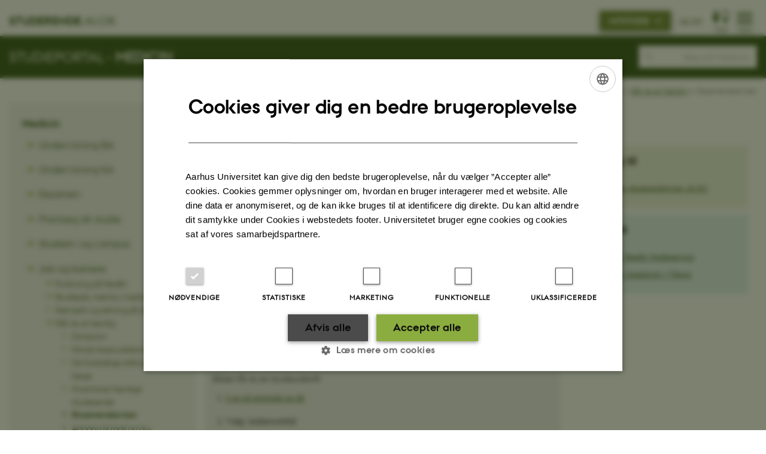

--- FILE ---
content_type: text/html; charset=utf-8
request_url: https://studerende.au.dk/studier/fagportaler/health/medicin/job-og-karriere/naar-du-er-faerdig/eksamensbeviser
body_size: 11613
content:
<!DOCTYPE html>
<html lang="da" class="no-js">
<head>

<meta charset="utf-8">
<!-- 
	This website is powered by TYPO3 - inspiring people to share!
	TYPO3 is a free open source Content Management Framework initially created by Kasper Skaarhoj and licensed under GNU/GPL.
	TYPO3 is copyright 1998-2026 of Kasper Skaarhoj. Extensions are copyright of their respective owners.
	Information and contribution at https://typo3.org/
-->



<title>Eksamensbeviser</title>
<script>
  var cookieScriptVersion = "202304171250";
  var cookieScriptId = "a8ca7e688df75cd8a6a03fcab6d18143";
</script>
<meta name="DC.Language" scheme="NISOZ39.50" content="da" />
<meta name="DC.Title" content="Eksamensbeviser" />
<meta http-equiv="Last-Modified" content="2026-01-19T13:26:21+01:00" />
<meta name="DC.Date" scheme="ISO8601" content="2026-01-19T13:26:21+01:00" />
<meta name="DC.Contributor" content="" />
<meta name="DC.Creator" content="655786@au.dk" />
<meta name="DC.Publisher" content="Aarhus Universitet" />
<meta name="DC.Type" content="text/html" />
<meta name="generator" content="TYPO3 CMS" />
<meta http-equiv="content-language" content="da" />
<meta name="author" content="655786@au.dk" />
<meta name="twitter:card" content="summary" />
<meta name="rating" content="GENERAL" />


<link rel="stylesheet" type="text/css" href="/typo3temp/assets/css/4adea90c81.css?1616081011" media="all">
<link rel="stylesheet" type="text/css" href="https://cdn.au.dk/2016/assets/css/app.css" media="all">
<link rel="stylesheet" type="text/css" href="https://cdn.au.dk/components/umd/all.css" media="all">
<link rel="stylesheet" type="text/css" href="/typo3conf/ext/aufluidpages/Resources/Public/Css/fluid_styled_content.css?1769002550" media="all">
<link rel="stylesheet" type="text/css" href="/typo3conf/ext/au_config/Resources/Public/Css/Powermail/CssDemo.css?1769002548" media="all">
<link rel="stylesheet" type="text/css" href="/typo3conf/ext/au_config/Resources/Public/Css/powermail-overrides.css?1769002548" media="all">
<link rel="stylesheet" type="text/css" href="/typo3conf/ext/au_news/Resources/Public/Css/news-basic.css?1769002550" media="all">
<link rel="stylesheet" type="text/css" href="https://customer.cludo.com/css/511/2151/cludo-search.min.css" media="all">
<link rel="stylesheet" type="text/css" href="https://cdn.au.dk/2016/assets/css/themes/universe.css" media="all">


<script src="https://cdn.jsdelivr.net/npm/react@16.13.1/umd/react.production.min.js"></script>
<script src="https://cdn.jsdelivr.net/npm/react-dom@16.13.1/umd/react-dom.production.min.js"></script>
<script src="https://cdn.jsdelivr.net/npm/axios@0.19.2/dist/axios.min.js"></script>
<script src="https://cdn.jsdelivr.net/npm/dom4@2.1.5/build/dom4.js"></script>
<script src="https://cdn.jsdelivr.net/npm/es6-shim@0.35.5/es6-shim.min.js"></script>
<script src="https://cdn.au.dk/2016/assets/js/vendor.js"></script>
<script src="https://cdn.au.dk/2016/assets/js/app.js"></script>
<script src="https://cdn.jsdelivr.net/npm/@aarhus-university/au-designsystem-delphinus@latest/public/projects/typo3/js/app.js"></script>
<script src="/typo3conf/ext/au_news/Resources/Public/JavaScript/Infobox.js?1769002550"></script>


<base href="//studerende.au.dk/">  <style type="text/css">
	body.general.universe.student {
    	    background-color: #8bad3f;
	}
	
	/* ATTRIBUTES */

p {
  font-family: auPassataRegular;
}

blockquote,
blockquote p {
  font-size: 1.9rem !important;
  font-family: AUPassataRegular;
  color: #002546;
  margin-bottom: 30px;
}

/* ATTRIBUTES */


/* BODY */

body.general.universe.student {
  background-color: #ffffff !important;
}

body.general.universe .universeheader .columns > div .au a,
body.general.universe .universeheader .columns > div .avatar > a,
body.general.universe .universeheader .columns > div > a,
body.general.universe
  .universeheader
  .columns
  > div
  button:not(.copy-to-clipboard) {
  color: #2a4a0f !important;
}

body.general.universe .universeheader .universe-home > a {
  color: #2a4a0f !important;
}

/* BODY END */


.news-item__events-info .news-item__weekday .au_news_events_weekday {
  background-color: #2a4a0f;
}

.au_table_style2-green td,
table.au_table-style2.au_green-bg td,
table[class^="au_table_style2-"].au_green-bg td {
  font-family: "AUPassataRegular";
}

.news-item__events-info {
  margin-top: 5px;
}

#au_content .column .au_collapsible .csc-header h1,
.au_collapsible .csc-header h1 {
  color: #294a0f;
}

tbody td,
tbody th,
tfoot td,
tfoot th,
thead td,
thead th {
  font-family: "AUPassataRegular";
}

.sectiontitle {
    display: flex;
    align-items: center;
}

.au_collapsed.csc-frame > .csc-header h1,
.au_collapsed.csc-frame > .csc-header h2 {
  color: #294a0f !important;
}

.bg-dark-student.aubanner-2:hover:after,
.bg-student {
  background-color: #8bad3f !important;
  font-family: "AUPassataRegular";
}

.student table .au_bg_medium {
  background: rgba(42, 74, 15, 0.25);
  font-family: "AUPassataRegular";
}
.student table .au_bg_dark {
  background: #2a4a0f;
  color: #fff !important;
  font-family: "AUPassataRegular";
}

.neutral-container
  div[class*="bg-light"]
  .au_collapsible_new
  .au_collapsible.au_collapsed {
  background-color: #f4f3f4 !important;
}

.neutral-container
  .bg-light-phd
  .au_collapsible_new
  .au_collapsible
  .au_collapsible {
  background-color: rgb(244 243 244) !important;
}

#au_content .column .au_collapsible .csc-header h3,
.au_collapsible .csc-header h3 {
  color: #2a4a0f !important;
}

.au_collapsible_new
  .au_collapsible
  .csc-frame.au_collapsed
  > .csc-header:after {
  color: #8cae3f !important;
}

/* NEUTRAL CONTAINER  */

.aubanner-content {
  padding: 30px;
}

.aubanner.aubanner-2.white {
  border: 1px solid #ededed;
}

.full-width {
  margin-top: -39px;
  margin-left: -21px;
  max-width: 115% !important;
}

.bg-light-phd {
  background-color: rgb(101 90 159 / 0%);
}

.aubanner.aubanner-2 p,
.aubanner.aubanner-2 ul {
  font-family: auPassataRegular;
}

.footer .au_padding {
  flex-flow: row wrap;
}

  </style><meta content="AU normal contrast" http-equiv="Default-Style" /><meta http-equiv="X-UA-Compatible" content="IE=Edge,chrome=1" /><meta name="viewport" content="width=device-width, initial-scale=1.0"><meta name="si_pid" content="1521193" />
<script>
  var universeGlobalContentPath = 'https://auinstallation28.cs.au.dk/global-content/universe-menu/raw-student-burger-2016/';
  AU.alphabox.boxes.push(DEFAULT_util_student_da);
</script>

<script>
    var topWarning = false;
    var topWarningTextDa = '<style type="text/css">@media (max-width: 640px) {.ie-warning a {font-size:0.8em;} .ie-warning h3 {line-height: 1;} } .ie-warning h3 {text-align:center;} .ie-warning a {padding: 0;} .ie-warning a:hover {text-decoration:underline;}</style><h3><a href="https://studerende.au.dk/it-support/mitstudieaudk/">Mit Studie oplever generelle problemer lige nu. Vi arbejder på højtryk for at løse problemerne. Vi undskylder ulejligheden og beder om tålmodighed. </a></h3>';
    var topWarningTextEn = '<style type="text/css">@media (max-width: 640px) {.ie-warning a {font-size:0.8em;} .ie-warning h3 {line-height: 1;} } .ie-warning h3 {text-align:center;} .ie-warning a:hover {text-decoration:underline;}</style><h3><a href="https://studerende.au.dk/en/it-support/mitstudieaudk">My Studies is experiencing general problems right now. We are working hard to solve the problems. We apologize for the inconvenience and ask for your patience.</a></h3>';
    var primaryDanish = true;
</script>
<script>
    var cludoDanishPath = '/studier/fagportaler/health/medicin/soegning';
    var cludoEnglishPath = '/en/site-search';
    var cludoEngineId = 9348;
</script>
<script>(function(w,d,s,l,i){w[l]=w[l]||[];w[l].push({'gtm.start': new Date().getTime(),event:'gtm.js'});var f=d.getElementsByTagName(s)[0],j=d.createElement(s),dl=l!='dataLayer'?'&l='+l:'';j.async=true;j.src='//www.googletagmanager.com/gtm.js?id='+i+dl;f.parentNode.insertBefore(j,f);})(window,document,'script','dataLayer','GTM-MGCSQQ5');</script><!-- Google Tag Manager -->
<script type="text/plain" data-cookiescript="accepted">(function(w,d,s,l,i){w[l]=w[l]||[];w[l].push({'gtm.start':new Date().getTime(),event:'gtm.js'});var f=d.getElementsByTagName(s)[0],j=d.createElement(s),dl=l!='dataLayer'?'&l='+l:'';j.async=true;j.src='https://www.googletagmanager.com/gtm.js?id='+i+dl;f.parentNode.insertBefore(j,f);})(window,document,'script','dataLayer','GTM-MM46B2C');</script>
<!-- End Google Tag Manager --><link rel="image_src" href="//www.au.dk/fileadmin/res/facebookapps/au_standard_logo.jpg" />
<!-- Pingdom hash not set -->
<style type="text/css">
:-moz-placeholder {
  color: #aaa !important;
}
::-moz-placeholder{
  color: #aaa !important;
}
:-ms-input-placeholder {
  color: #aaa !important;
}
::-webkit-input-placeholder {
  color: #aaa !important;
}
</style>
<script type="text/javascript">
$(document).ready(function() {
	var stringTextToDisplay = "";
	// Hvis det er en underside så sæt = title
	if ($(location).attr('href').indexOf("/studier/fagportaler/") >= 0 && ($(location).attr('href').match(/\//g) || []).length < 7) {
		stringTextToDisplay = "     Søg på " + $('head > title').text();
		if (stringTextToDisplay.length > 30) {
			stringTextToDisplay	= stringTextToDisplay.substring(0,30) + "...";
		}
		$("#cludo-search-form-input").attr("placeholder", stringTextToDisplay );
	}
	else if ($(location).attr('href').indexOf("/studier/fagportaler/") >= 0 && ($(location).attr('href').match(/\//g) || []).length > 6) {
		if ($('.row.sectionheader .sectiontitle h2 a strong').text().trim() === '') {
			stringTextToDisplay = "     Søg på " + $('.row.sectionheader .sectiontitle h2').text().trim();
		} else {
			stringTextToDisplay = "     Søg på " + $('.row.sectionheader .sectiontitle h2 a strong').text().trim();
		}
		if (stringTextToDisplay.length > 30) {
			stringTextToDisplay	= stringTextToDisplay.substring(0,30) + "...";
		}
		$("#cludo-search-form-input").attr("placeholder", stringTextToDisplay );

	// Hvis det er en engelsk underside så sæt = title
	} else if ($(location).attr('href').indexOf("/en/studies/subject-portals/") >= 0 && ($(location).attr('href').match(/\//g) || []).length < 7) {
		stringTextToDisplay = "     Search on " + $('head > title').text();
		if (stringTextToDisplay.length > 30) {
			stringTextToDisplay	= stringTextToDisplay.substring(0,30) + "...";
		}
		$("#cludo-search-form-input").attr("placeholder", stringTextToDisplay );
	} else if ($(location).attr('href').indexOf("/en/studies/subject-portals/") >= 0 && ($(location).attr('href').match(/\//g) || []).length > 6) {
		if ($('.row.sectionheader .sectiontitle h2 a strong').text().trim() === '') {
			stringTextToDisplay = "     Search on " + $('.row.sectionheader .sectiontitle h2').text().trim();
		} else {
			stringTextToDisplay = "     Search on " + $('.row.sectionheader .sectiontitle h2 a strong').text().trim();
		}
		if (stringTextToDisplay.length > 30) {
			stringTextToDisplay	= stringTextToDisplay.substring(0,30) + "...";
		}
		$("#cludo-search-form-input").attr("placeholder", stringTextToDisplay );

	// Hvis engelsk
	} else if ($(location).attr('href').indexOf("/en/") >= 0) {
		stringTextToDisplay = "    Search on studerende.au.dk";
		$("#cludo-search-form-input").attr("placeholder", stringTextToDisplay );

	// Ellers sæt default tekst
	} else {
		stringTextToDisplay = "    Søg på hele studerende.au.dk";
		$("#cludo-search-form-input").attr("placeholder", stringTextToDisplay );
	}
});
</script><style type="text/css">
:-moz-placeholder {
color: #aaa !important;
}
::-moz-placeholder{
color: #aaa !important;
}
:-ms-input-placeholder {
color: #aaa !important;
}
::-webkit-input-placeholder {
color: #aaa !important;
}
</style>
<script type="text/javascript">
$(document).ready(function() {
    var stringTextToDisplay = "";
    if ($(location).attr('href').indexOf("/studier/fagportaler/arts") >= 0) {
        stringTextToDisplay = "     Søg på Arts’ studieportal";
        $("#cludo-search-form-input").attr("placeholder", stringTextToDisplay );

    // Hvis det er en underside så sæt = title
    } else if ($(location).attr('href').indexOf("/studier/fagportaler/") >= 0 && ($(location).attr('href').match(/\//g) || []).length < 7) {
        stringTextToDisplay = "     Søg på " + $('head > title').text();
        if (stringTextToDisplay.length > 30) {
            stringTextToDisplay	= stringTextToDisplay.substring(0,30) + "...";
        }
        $("#cludo-search-form-input").attr("placeholder", stringTextToDisplay );
    } else if ($(location).attr('href').indexOf("/studier/fagportaler/") >= 0 && ($(location).attr('href').match(/\//g) || []).length > 6) {
        if ($('.row.sectionheader .sectiontitle h2 a strong').text().trim() === '') {
            stringTextToDisplay = "     Søg på " + $('.row.sectionheader .sectiontitle h2').text().trim();
            } else {
                stringTextToDisplay = "     Søg på " + $('.row.sectionheader .sectiontitle h2 a strong').text().trim();
            }
        if (stringTextToDisplay.length > 30) {
            stringTextToDisplay	= stringTextToDisplay.substring(0,30) + "...";
        }
        $("#cludo-search-form-input").attr("placeholder", stringTextToDisplay );

        // Hvis det er en engelsk underside så sæt = title
    } else if ($(location).attr('href').indexOf("/en/studies/subject-portals/") >= 0 && ($(location).attr('href').match(/\//g) || []).length < 7) {
        stringTextToDisplay = "     Search on " + $('head > title').text();
        if (stringTextToDisplay.length > 30) {
            stringTextToDisplay	= stringTextToDisplay.substring(0,30) + "...";
        }
        $("#cludo-search-form-input").attr("placeholder", stringTextToDisplay );
    } else if ($(location).attr('href').indexOf("/en/studies/subject-portals/") >= 0 && ($(location).attr('href').match(/\//g) || []).length > 6) {
        if ($('.row.sectionheader .sectiontitle h2 a strong').text().trim() === '') {
            stringTextToDisplay = "     Search on " + $('.row.sectionheader .sectiontitle h2').text().trim();
        } else {
            stringTextToDisplay = "     Search on " + $('.row.sectionheader .sectiontitle h2 a strong').text().trim();
        }
        if (stringTextToDisplay.length > 30) {
            stringTextToDisplay	= stringTextToDisplay.substring(0,30) + "...";
        }
        $("#cludo-search-form-input").attr("placeholder", stringTextToDisplay );

    // Hvis engelsk
    } else if ($(location).attr('href').indexOf("/en/") >= 0) {
        stringTextToDisplay = "    Search on studerende.au.dk";
        $("#cludo-search-form-input").attr("placeholder", stringTextToDisplay );

    // Ellers sæt default tekst
    } else {
        stringTextToDisplay = "    Søg på hele studerende.au.dk";
        $("#cludo-search-form-input").attr("placeholder", stringTextToDisplay );
    }
 });
</script><script type="application/ld+json">
{
  "@context": "http://schema.org/",
  "@type": "School",
  "name": "Studerende Aarhus Universitet",
  "url": "https://studerende.au.dk",
  "sameAs": [
    "https://www.facebook.com/UniAarhus",
    "https://twitter.com/AarhusUni",
    "https://www.linkedin.com/company/aarhus-university-denmark",
    "https://www.youtube.com/user/AarhusUniversity",
    "https://instagram.com/AarhusUni"
  ]
}
</script><meta name="pageID" content="1521193" /><meta name="languageID" content="0" /><link rel="schema.dc" href="http://purl.org/dc/elements/1.1/" />    <link rel="stylesheet" type="text/css" href="https://cdn.jsdelivr.net/npm/@aarhus-university/au-designsystem-delphinus@latest/public/projects/typo3/style.css" media="all">
<link rel="canonical" href="https://studerende.au.dk/studier/fagportaler/health/medicin/job-og-karriere/naar-du-er-faerdig/eksamensbeviser"/>

<!-- This site is optimized with the Yoast SEO for TYPO3 plugin - https://yoast.com/typo3-extensions-seo/ -->
<script type="application/ld+json">[{"@context":"https:\/\/www.schema.org","@type":"BreadcrumbList","itemListElement":[{"@type":"ListItem","position":1,"item":{"@id":"https:\/\/auinstallation40.cs.au.dk\/","name":"TYPO3"}},{"@type":"ListItem","position":2,"item":{"@id":"https:\/\/studerende.au.dk\/","name":"studerende.au.dk"}},{"@type":"ListItem","position":3,"item":{"@id":"https:\/\/studerende.au.dk\/studier","name":"Studieportaler"}},{"@type":"ListItem","position":4,"item":{"@id":"https:\/\/studerende.au.dk\/studier\/fagportaler","name":"Studieportaler"}},{"@type":"ListItem","position":5,"item":{"@id":"https:\/\/studerende.au.dk\/studier\/fagportaler\/health","name":"Health"}},{"@type":"ListItem","position":6,"item":{"@id":"https:\/\/studerende.au.dk\/studier\/fagportaler\/health\/medicin","name":"Medicin"}},{"@type":"ListItem","position":7,"item":{"@id":"https:\/\/studerende.au.dk\/studier\/fagportaler\/health\/medicin\/job-og-karriere","name":"Job og karriere"}},{"@type":"ListItem","position":8,"item":{"@id":"https:\/\/studerende.au.dk\/studier\/fagportaler\/health\/medicin\/job-og-karriere\/naar-du-er-faerdig","name":"N\u00e5r du er f\u00e6rdig"}},{"@type":"ListItem","position":9,"item":{"@id":"https:\/\/studerende.au.dk\/studier\/fagportaler\/health\/medicin\/job-og-karriere\/naar-du-er-faerdig\/eksamensbeviser","name":"Eksamensbeviser"}}]}];</script>
</head>
<body class="general universe student layout15 level7">


    





		<header>
    <div id="universeheader-container">
        <div id="fade"></div>
        <div class="row universeheader"></div>
    </div>
    <div class="row sectionheader">
        <div class="large-8 medium-7 small-10 columns sectiontitle">
            <h2>
                <a href="/studier/fagportaler/health/medicin">Studieportal - <strong>Medicin</strong></a>
            </h2>
        </div>
        <div class="large-2 medium-2 small-2 columns languageselector">
            

    
        
    
        
    
        
    
        
    
        
    
        
    
        
    


        </div>
        <div class="large-2 medium-3 small-10 columns search">
            
<div class="au_searchbox" id="cludo-search-form" role="search">
    <form class="au_searchform">
        <fieldset>
            <input class="au_searchquery" type="search" value="" name="searchrequest" id="cludo-search-form-input" aria-autocomplete="list"
                   aria-haspopup="true" aria-label="Indtast søgekriterium" title="Indtast søgekriterium" />
            <input class="au_searchbox_button" type="submit" title="Søg" value="Søg" />
        </fieldset>
    </form>
</div>

        </div>
        <div class="large-12 medium-12 small-2 columns header-menu">
            <nav class="utility-links"></nav>
            <div data-responsive-toggle="menu" data-hide-for="medium">
                <div class="mobile-nav">
                    <button class="menu-icon" data-toggle></button>
                </div>
            </div>
        </div>
    </div>
</header>

	




    <div class="row breadcrumb align-right hide-for-small-only">
        <div class="columns medium-12">
            <div id="au_breadcrumb"><span class="breadcrumb-prefix">Du er her:</span>&#160;<a href="//international.au.dk">AU</a> <span class="icon-bullet_rounded"></span>&#160;<a href="//studerende.au.dk/en/">Students</a> <span class="icon-bullet_rounded"></span>&#160;<a href="/studier/fagportaler">Studieportaler</a><span class="icon-bullet_rounded">&#160;</span><a href="/studier/fagportaler">Studieportaler</a><span class="icon-bullet_rounded">&#160;</span><a href="/studier/fagportaler/health">Health</a><span class="icon-bullet_rounded">&#160;</span><a href="/studier/fagportaler/health/medicin">Medicin</a><span class="icon-bullet_rounded">&#160;</span><a href="/studier/fagportaler/health/medicin/job-og-karriere">Job og karriere</a><span class="icon-bullet_rounded">&#160;</span><a href="/studier/fagportaler/health/medicin/job-og-karriere/naar-du-er-faerdig">Når du er færdig</a><span class="icon-bullet_rounded">&#160;</span><strong>Eksamensbeviser</strong></div>
        </div>
    </div>
    <div class="row">
        <nav class="small-12 large-3 medium-4 columns medium-only-portrait-4 pagenav left-menu align-top">
            <h3 class="menu-title"><a href="/studier/fagportaler/health/medicin">Medicin</a></h3><ul id="au_section_nav_inner_list"><li class="au_branch"><a href="/studier/fagportaler/health/medicin/undervisning-ba">Undervisning BA</a></li><li class="au_branch"><a href="/studier/fagportaler/health/medicin/undervisning-ka">Undervisning KA</a></li><li class="au_branch"><a href="/studier/fagportaler/health/medicin/eksamen">Eksamen</a></li><li class="au_branch"><a href="/studier/fagportaler/health/medicin/planlaeg-dit-studie">Planlæg dit studie</a></li><li class="au_branch"><a href="/studier/fagportaler/health/medicin/studieliv-og-campus">Studieliv og campus</a></li><li class="au_branch au_selected_branch"><a href="/studier/fagportaler/health/medicin/job-og-karriere">Job og karriere</a><ul><li class="au_branch lvl2"><a href="/studier/fagportaler/health/medicin/job-og-karriere/forskning-paa-health">Forskning på Health</a></li><li class="au_branch lvl2"><a href="/studier/fagportaler/health/medicin/job-og-karriere/studiejob-mentor-ivaerksaetteri">Studiejob, mentor, iværksætteri</a></li><li class="lvl2"><a href="/studier/fagportaler/health/medicin/job-og-karriere/netvaerk-og-retning-paa-dit-studie">Netværk og retning på dit studie</a></li><li class="au_branch au_selected_branch"><a href="/studier/fagportaler/health/medicin/job-og-karriere/naar-du-er-faerdig">Når du er færdig</a><ul><li class="lvl3"><a href="/studier/fagportaler/health/medicin/job-og-karriere/naar-du-er-faerdig/dimission">Dimission</a></li><li class="lvl3"><a href="/studier/fagportaler/health/medicin/job-og-karriere/naar-du-er-faerdig/klinisk-basisuddannelse">Klinisk basisuddannelse</a></li><li class="lvl3"><a href="/studier/fagportaler/health/medicin/job-og-karriere/naar-du-er-faerdig/de-forskellige-stillinger-som-laege">De forskellige stillinger som læge</a></li><li class="lvl3"><a href="/studier/fagportaler/health/medicin/job-og-karriere/naar-du-er-faerdig/hvad-laver-faerdige-studerende">Hvad laver færdige studerende</a></li><li class="au_current lv3"><a href="/studier/fagportaler/health/medicin/job-og-karriere/naar-du-er-faerdig/eksamensbeviser">Eksamensbeviser</a></li><li class="lvl3"><a href="/studier/fagportaler/health/medicin/job-og-karriere/naar-du-er-faerdig/adgang-til-mail-og-au-systemer">Adgang til mail og au-systemer</a></li></ul></li><li class="au_branch lvl2"><a href="/studier/fagportaler/health/medicin/job-og-karriere/jobsoegning">Jobsøgning</a></li></ul></li><li class="au_branch"><a href="/studier/fagportaler/health/medicin/kontakt">Kontakt</a></li></ul>
        </nav>
        <div class="small-12 large-9 medium-8 columns medium-only-portrait-8 content main" id="au_content">
            <div class="row">
                <div class="large-12 medium-12 medium-only-portrait-12 small-12 columns">
                    <h1 class="pagetitle">Eksamensbeviser</h1>
                    
<div id="c3175245" class="csc-default">
    <div class="twoone row row--2-1">
        <div class="large-8 medium-8 small-12 column row__item">
            

        

        <div id="c3175243" class="csc-default csc-frame frame frame-default frame-type-shortcut frame-layout-0 ">
            
            
                



            
            
            

    
<div id="c3173902" class="row neutral-container csc-default  ">
    <div class="large-12 columns">
        <div class="clearfix ">
            

        

        <div id="c3173894" class="csc-default csc-frame frame frame-custom-22 frame-type-text frame-layout-0 au_collapsible">
            
            
                



            
            
                

    
        <div class="csc-header">
            

    
            <h2 class="csc-firstHeader ">
                Praktisk info om dit eksamensbevis
            </h2>
        



            



            



        </div>
    



            
            

    <h3>Dit eksamensbevis kommer i e-boks</h3>
<p>Du får dit eksamensbevis i din e-boks, når du har gennemført din bachelor-, professionsbachelor-, kandidat-, eller masteruddannelse.<br> &nbsp;</p>
<h3>Beviset kommer senest efter to måneder</h3>
<p>Vi sender beviset&nbsp;senest to måneder efter, at du har fået bedømmelsen af din afsluttende eksamen. I beregningen af de to måneder tæller juli måned ikke med.</p>
<p>Kontakt <a href="mailto:health.studieservice@au.dk">Health Studieservice</a>, hvis de to måneder er gået, og du stadig ikke har fået dit eksamensbevis.&nbsp;&nbsp;<br> &nbsp;</p>
<h3>Hvis du har brug for en studieudskrift, inden dit bevis kommer</h3>
<p>Fx i forbindelse med jobsøgning kan du få brug for en studieudskrift, inden dit bevis kommer.</p>
<p>Sådan får du en studieudskrift:&nbsp;&nbsp;</p><ol> 	<li><span><span><a href="https://sbstads.au.dk/sb_STAP/sb/common/velkommen.jsp" target="_blank" rel="noreferrer">Log på mitstudie.au.dk</a></span></span></li> 	<li>Vælg 'studieoverblik'&nbsp;</li> 	<li>Vælg 'Udskriv karakteroversigt' (i højre side på pc/mac)</li> </ol><p>Udskriften er stemplet og underskrevet og klar til brug 👏👏</p>


            
                



            
            
                



            
        </div>

    



        

        <div id="c3173898" class="csc-default csc-frame frame frame-custom-23 frame-type-text frame-layout-0 au_collapsible au_collapsed">
            
            
                



            
            
                

    
        <div class="csc-header">
            

    
            <h2 class="csc-firstHeader ">
                Har du mistet dit eksamensbevis? 
            </h2>
        



            



            



        </div>
    



            
            

    <h3>Jeg har mistet mit digitale eksamensbevis</h3><ul> 	<li>Kontakt <a href="mailto:health.studieservice@au.dk">Health Studieservice</a>, så sender vi dit digitale eksamensbevis igen til din e-boks.&nbsp;</li> </ul><h3><br> Jeg har mistet mit fysiske eksamensbevis</h3>
<h4>Hvis dit eksamensbevis er fra sommeren 2012 eller senere</h4><ul> 	<li>Kontakt <a href="mailto:health.studieservice@au.dk">Health Studieservice</a>, så laver vi en attesteret kopi af dit originale fysiske eksamensbevis.<br> 	&nbsp;</li> </ul><h4>Hvis dit eksamensbevis er fra sommeren 2012 eller tidligere</h4><ul> 	<li><a href="https://www.rigsarkivet.dk/bestil-oplysninger/" target="_self">Kontakt rigsarkivet i Viborg</a>.&nbsp;<br> 	&nbsp;</li> </ul>


            
                



            
            
                



            
        </div>

    



        

        <div id="c3173900" class="csc-default csc-frame frame frame-custom-23 frame-type-text frame-layout-0 au_collapsible au_collapsed">
            
            
                



            
            
                

    
        <div class="csc-header">
            

    
            <h2 class="csc-firstHeader ">
                Diploma Supplement - tillæg til dit eksamensbevis
            </h2>
        



            



            



        </div>
    



            
            

    <p>Med dit eksamensbevis kommer også et Diploma Supplement, som er et tillæg til dit eksamensbevis.&nbsp;<br> &nbsp;</p>
<h3>Hvad kan du bruge et Diploma Supplement til?</h3>
<p>Du kan f.eks. bruge dit Diploma Supplement, hvis du gerne vil søge arbejde i udlandet. Dit Diploma Supplement gør det nemlig nemmere for en udenlandsk arbejdsgiver at forstå din faglige baggrund, og hvilke kompetencer du har fået gennem din uddannelse.</p>
<p>Diploma Supplement kan også bruges, hvis du skal&nbsp;videreuddanne dig i udlandet, f.eks. hvis du ønsker at søge optagelse&nbsp;på en&nbsp;udenlandsk master- eller ph.d.-uddannelse.<br> &nbsp;</p>
<h3>Hvad indeholder dit Diploma Supplement?&nbsp;</h3>
<p>Dit Diploma Supplement indeholder:&nbsp;&nbsp;</p><ul> 	<li>En beskrivelse af den uddannelse, du har taget</li> 	<li>Hvilket niveauet, der er på din uddannelse</li> 	<li>Hvilket indhold, der er på din uddannelse</li> 	<li>Hvilke erhvervskompetencer, din uddannelse giver&nbsp;</li> 	<li>En beskrivelse af Aarhus Universitet og det danske uddannelsessystem.&nbsp;</li> </ul>


            
                



            
            
                



            
        </div>

    


        </div>
    </div>
</div>




            
                



            
            
                



            
        </div>

    


        </div>
        <div class="large-4 medium-4 small-12 column last row__item">
            
<div id="c3176014" class="row neutral-container csc-default  ">
    <div class="large-12 columns">
        <div class="clearfix ">
            
<div id="c3176004" class="row neutral-container csc-default  ">
    <div class="large-12 columns">
        <div class="clearfix ">
            

        

        <div id="c3175994" class="csc-default csc-frame frame frame-default frame-type-html frame-layout-0 ">
            
            
                



            
            
            

    


            
                



            
            
                



            
        </div>

    


<div id="c3176002" class="row neutral-container csc-default  ">
    <div class="large-12 columns">
        <div class="clearfix bg-light-student">
            

        

        <div id="c3175996" class="csc-default csc-frame frame frame-default frame-type-header frame-layout-0 ">
            
            
                



            
            
                

    
        <div class="csc-header">
            

    
            <h2 class="csc-firstHeader ">
                Genvej til
            </h2>
        



            



            



        </div>
    



            
            
            
                



            
            
                



            
        </div>

    



        

        <div id="c3175998" class="csc-default csc-frame frame frame-default frame-type-html frame-layout-0 ">
            
            
                



            
            
            

    <br /> 


            
                



            
            
                



            
        </div>

    



        

        <div id="c3176000" class="csc-default csc-frame frame frame-default frame-type-text frame-layout-0 ">
            
            
                



            
            
                

    



            
            

    <ul> 	<li><a href="https://www.au.dk/bevis/dimittend-fra-aarhus-universitet/" target="_blank">Mere om eksamensbeviser på AU</a></li> </ul>


            
                



            
            
                



            
        </div>

    


        </div>
    </div>
</div>


        </div>
    </div>
</div>


<div id="c3176012" class="row neutral-container csc-default  ">
    <div class="large-12 columns">
        <div class="clearfix bg-light-shared">
            

        

        <div id="c3176006" class="csc-default csc-frame frame frame-default frame-type-header frame-layout-0 ">
            
            
                



            
            
                

    
        <div class="csc-header">
            

    
            <h2 class="csc-firstHeader ">
                Kontakt
            </h2>
        



            



            



        </div>
    



            
            
            
                



            
            
                



            
        </div>

    



        

        <div id="c3176008" class="csc-default csc-frame frame frame-default frame-type-html frame-layout-0 ">
            
            
                



            
            
            

    <br /> 


            
                



            
            
                



            
        </div>

    



        

        <div id="c3176010" class="csc-default csc-frame frame frame-default frame-type-text frame-layout-0 ">
            
            
                



            
            
                

    



            
            

    <ul> 	<li><a href="https://studerende.au.dk/studier/fagportaler/health/medicin/kontakt/health-studieservice">Kontakt Health Studieservice</a></li> 	<li><a href="https://www.rigsarkivet.dk/bestil-oplysninger/" target="_self">Kontakt rigsarkivet i Viborg</a>&nbsp;</li> </ul><div><div></div></div>


            
                



            
            
                



            
        </div>

    


        </div>
    </div>
</div>


        </div>
    </div>
</div>


        </div>
    </div>
</div>



        

        <div id="c3175246" class="csc-default csc-frame frame frame-default frame-type-shortcut frame-layout-0 ">
            
            
                



            
            
            

    
<div id="c2743010" class="row neutral-container csc-default  ">
    <div class="large-12 columns">
        <div class="clearfix ">
            
<div id="c2743136" class="row neutral-container csc-default  ">
    <div class="large-12 columns">
        <div class="clearfix ">
            

        

        <div id="c2745818" class="csc-default csc-frame frame frame-default frame-type-html frame-layout-0 ">
            
            
                



            
            
            

    </br />


            
                



            
            
                



            
        </div>

    



        

        <div id="c2745762" class="csc-default csc-frame frame frame-default frame-type-html frame-layout-0 ">
            
            
                



            
            
            

    </br />


            
                



            
            
                



            
        </div>

    



        

        <div id="c2743028" class="csc-default csc-frame frame frame-default frame-type-div frame-layout-0 ">
            
            
                



            
            
            

    <hr class="ce-div" />


            
                



            
            
                



            
        </div>

    



        

        <div id="c2743030" class="csc-default csc-frame frame frame-default frame-type-header frame-layout-0 ">
            
            
                



            
            
                

    
        <div class="csc-header">
            

    
            <h2 class="csc-firstHeader ">
                Alle emner
            </h2>
        



            



            



        </div>
    



            
            
            
                



            
            
                



            
        </div>

    



        

        <div id="c2743032" class="csc-default csc-frame frame frame-default frame-type-html frame-layout-0 ">
            
            
                



            
            
            

    </br />


            
                



            
            
                



            
        </div>

    


<div id="c2743012" class="csc-default">
    <div class="three row row--3">
        <div class="large-4 medium-6 small-12 column row__item">
            

        

        <div id="c2859954" class="csc-default csc-frame frame frame-default frame-type-shortcut frame-layout-0 ">
            
            
                



            
            
            

    
<div id="c2742844" class="row neutral-container csc-default  ">
    <div class="large-12 columns">
        <div class="clearfix ">
            
<div id="c3028739" class="csc-default">
    <a href="https://studerende.au.dk/studier/fagportaler/health/medicin/undervisning-ba" class="button bg-student left" style="width:100%;text-align:center">
        UNDERVISNING BACHELOR
    </a>
</div>


        </div>
    </div>
</div>




            
                



            
            
                



            
        </div>

    



        

        <div id="c2859958" class="csc-default csc-frame frame frame-default frame-type-shortcut frame-layout-0 ">
            
            
                



            
            
            

    
<div id="c2742928" class="row neutral-container csc-default  ">
    <div class="large-12 columns">
        <div class="clearfix ">
            
<div id="c2742922" class="csc-default">
    <a href="https://studerende.au.dk/studier/fagportaler/health/medicin/undervisning-ba/tilmelding-til-undervisning" class="button icon-bullet bg-lightgray small-margin left" style="width:100%;text-align:left">
        Tilmelding til undervisning
    </a>
</div>


<div id="c2742924" class="csc-default">
    <a href="https://studerende.au.dk/studier/fagportaler/health/medicin/undervisning-ba/holdfordeling-og-holdbytte" class="button icon-bullet bg-lightgray small-margin" style="width:100%;text-align:left">
        Holdfordeling og holdbytte
    </a>
</div>


<div id="c2742926" class="csc-default">
    <a href="https://studerende.au.dk/studier/fagportaler/health/medicin/undervisning-ba/det-individuelle-forloeb-bachelor" class="button icon-bullet bg-lightgray small-margin" style="width:100%;text-align:left">
        Det individuelle forløb BA
    </a>
</div>


        </div>
    </div>
</div>




            
                



            
            
                



            
        </div>

    



        

        <div id="c2859962" class="csc-default csc-frame frame frame-default frame-type-shortcut frame-layout-0 ">
            
            
                



            
            
            

    

        

        <div id="c2742930" class="csc-default csc-frame frame frame-default frame-type-div frame-layout-0 ">
            
            
                



            
            
            

    <hr class="ce-div" />


            
                



            
            
                



            
        </div>

    




            
                



            
            
                



            
        </div>

    



        

        <div id="c2859966" class="csc-default csc-frame frame frame-default frame-type-shortcut frame-layout-0 ">
            
            
                



            
            
            

    
<div id="c2742934" class="row neutral-container csc-default  ">
    <div class="large-12 columns">
        <div class="clearfix ">
            
<div id="c3028751" class="csc-default">
    <a href="https://studerende.au.dk/studier/fagportaler/health/medicin/planlaeg-dit-studie" class="button bg-student left" style="width:100%;text-align:center">
        PLANLÆG DIT STUDIE
    </a>
</div>


        </div>
    </div>
</div>




            
                



            
            
                



            
        </div>

    



        

        <div id="c2859970" class="csc-default csc-frame frame frame-default frame-type-shortcut frame-layout-0 ">
            
            
                



            
            
            

    
<div id="c2742944" class="row neutral-container csc-default  ">
    <div class="large-12 columns">
        <div class="clearfix ">
            
<div id="c2742938" class="csc-default">
    <a href="https://studerende.au.dk/studier/fagportaler/health/medicin/planlaeg-dit-studie/barsel-under-studiet" class="button icon-bullet bg-lightgray small-margin left" style="width:100%;text-align:left">
        Barsel under studiet
    </a>
</div>


<div id="c2742940" class="csc-default">
    <a href="https://studerende.au.dk/studier/fagportaler/health/medicin/planlaeg-dit-studie/udveksling-og-studieophold-i-udlandet" class="button icon-bullet bg-lightgray small-margin" style="width:100%;text-align:left">
        Udveksling og praktik i udlandet
    </a>
</div>


<div id="c2742942" class="csc-default">
    <a href="https://studerende.au.dk/studier/fagportaler/health/medicin/planlaeg-dit-studie/forsinket-pga-sygdom" class="button icon-bullet bg-lightgray small-margin" style="width:100%;text-align:left">
        Forsinket på grund af sygdom
    </a>
</div>


        </div>
    </div>
</div>




            
                



            
            
                



            
        </div>

    


        </div>
        <div class="large-4 medium-6 small-12 column row__item">
            

        

        <div id="c2859956" class="csc-default csc-frame frame frame-default frame-type-shortcut frame-layout-0 ">
            
            
                



            
            
            

    
<div id="c2742872" class="row neutral-container csc-default  ">
    <div class="large-12 columns">
        <div class="clearfix ">
            
<div id="c3028747" class="csc-default">
    <a href="https://studerende.au.dk/studier/fagportaler/health/medicin/undervisning-ka" class="button bg-student left" style="width:100%;text-align:center">
        UNDERVISNING KANDIDAT
    </a>
</div>


        </div>
    </div>
</div>




            
                



            
            
                



            
        </div>

    



        

        <div id="c2859960" class="csc-default csc-frame frame frame-default frame-type-shortcut frame-layout-0 ">
            
            
                



            
            
            

    
<div id="c2742880" class="row neutral-container csc-default  ">
    <div class="large-12 columns">
        <div class="clearfix ">
            
<div id="c2742874" class="csc-default">
    <a href="https://studerende.au.dk/studier/fagportaler/health/medicin/undervisning-ka/klinik-paa-kandidat" class="button icon-bullet bg-lightgray small-margin left" style="width:100%;text-align:left">
        Klinik
    </a>
</div>


<div id="c2742876" class="csc-default">
    <a href="https://studerende.au.dk/studier/fagportaler/health/medicin/undervisning-ka/tilmelding-til-undervisning" class="button icon-bullet bg-lightgray small-margin" style="width:100%;text-align:left">
        Tilmelding til undervisning
    </a>
</div>


<div id="c2742878" class="csc-default">
    <a href="https://studerende.au.dk/studier/fagportaler/health/medicin/undervisning-ka/det-individuelle-forloeb-kandidat" class="button icon-bullet bg-lightgray small-margin" style="width:100%;text-align:left">
        Det individuelle forløb KA
    </a>
</div>


        </div>
    </div>
</div>




            
                



            
            
                



            
        </div>

    



        

        <div id="c2859964" class="csc-default csc-frame frame frame-default frame-type-shortcut frame-layout-0 ">
            
            
                



            
            
            

    

        

        <div id="c2742904" class="csc-default csc-frame frame frame-default frame-type-div frame-layout-0 ">
            
            
                



            
            
            

    <hr class="ce-div" />


            
                



            
            
                



            
        </div>

    




            
                



            
            
                



            
        </div>

    



        

        <div id="c2859968" class="csc-default csc-frame frame frame-default frame-type-shortcut frame-layout-0 ">
            
            
                



            
            
            

    
<div id="c2742908" class="row neutral-container csc-default  ">
    <div class="large-12 columns">
        <div class="clearfix ">
            
<div id="c3028753" class="csc-default">
    <a href="https://studerende.au.dk/studier/fagportaler/health/medicin/studieliv-og-campus" class="button bg-student left" style="width:100%;text-align:center">
        STUDIELIV OG CAMPUS
    </a>
</div>


        </div>
    </div>
</div>




            
                



            
            
                



            
        </div>

    



        

        <div id="c2859972" class="csc-default csc-frame frame frame-default frame-type-shortcut frame-layout-0 ">
            
            
                



            
            
            

    
<div id="c2742918" class="row neutral-container csc-default  ">
    <div class="large-12 columns">
        <div class="clearfix ">
            
<div id="c2742912" class="csc-default">
    <a href="https://studerende.au.dk/studier/fagportaler/health/medicin/studieliv-og-campus/studietrivsel" class="button icon-bullet bg-lightgray small-margin left" style="width:100%;text-align:left">
        Studietrivsel
    </a>
</div>


<div id="c2742914" class="csc-default">
    <a href="https://studerende.au.dk/studier/fagportaler/health/medicin/studieliv-og-campus/studenterforeninger" class="button icon-bullet bg-lightgray small-margin" style="width:100%;text-align:left">
        Studenterforeninger
    </a>
</div>


<div id="c2742916" class="csc-default">
    <a href="https://studerende.au.dk/studier/fagportaler/health/medicin/studieliv-og-campus/studiekort-og-adgang-til-bygninger" class="button icon-bullet bg-lightgray small-margin" style="width:100%;text-align:left">
        Adgang til lokaler og bygninger
    </a>
</div>


        </div>
    </div>
</div>




            
                



            
            
                



            
        </div>

    


        </div>
        <div class="large-4 medium-6 small-12 column end row__item">
            

        

        <div id="c2859990" class="csc-default csc-frame frame frame-default frame-type-shortcut frame-layout-0 ">
            
            
                



            
            
            

    
<div id="c2742860" class="row neutral-container csc-default  ">
    <div class="large-12 columns">
        <div class="clearfix ">
            
<div id="c3028749" class="csc-default">
    <a href="https://studerende.au.dk/studier/fagportaler/health/medicin/eksamen" class="button bg-student left" style="width:100%;text-align:center">
        EKSAMEN
    </a>
</div>


        </div>
    </div>
</div>




            
                



            
            
                



            
        </div>

    



        

        <div id="c2859986" class="csc-default csc-frame frame frame-default frame-type-shortcut frame-layout-0 ">
            
            
                



            
            
            

    
<div id="c2742868" class="row neutral-container csc-default  ">
    <div class="large-12 columns">
        <div class="clearfix ">
            
<div id="c2742864" class="csc-default">
    <a href="https://studerende.au.dk/studier/fagportaler/health/medicin/eksamen/vintereksamensplaner" class="button icon-bullet bg-lightgray small-margin" style="width:100%;text-align:left">
        Vintereksamensplaner
    </a>
</div>


<div id="c2742862" class="csc-default">
    <a href="https://studerende.au.dk/studier/fagportaler/health/medicin/eksamen/guides-til-eksamen" class="button icon-bullet bg-lightgray small-margin left" style="width:100%;text-align:left">
        Guides til eksamen
    </a>
</div>


<div id="c2742866" class="csc-default">
    <a href="https://studerende.au.dk/studier/fagportaler/health/medicin/eksamen/sygdom-ved-eksamen" class="button icon-bullet bg-lightgray small-margin" style="width:100%;text-align:left">
        Syg til eksamen
    </a>
</div>


        </div>
    </div>
</div>




            
                



            
            
                



            
        </div>

    



        

        <div id="c2859988" class="csc-default csc-frame frame frame-default frame-type-shortcut frame-layout-0 ">
            
            
                



            
            
            

    

        

        <div id="c2742886" class="csc-default csc-frame frame frame-default frame-type-div frame-layout-0 ">
            
            
                



            
            
            

    <hr class="ce-div" />


            
                



            
            
                



            
        </div>

    




            
                



            
            
                



            
        </div>

    



        

        <div id="c2859992" class="csc-default csc-frame frame frame-default frame-type-shortcut frame-layout-0 ">
            
            
                



            
            
            

    
<div id="c2742890" class="row neutral-container csc-default  ">
    <div class="large-12 columns">
        <div class="clearfix ">
            
<div id="c3028755" class="csc-default">
    <a href="https://studerende.au.dk/studier/fagportaler/health/medicin/job-og-karriere" class="button bg-student left" style="width:100%;text-align:center">
        JOB OG KARRIERE
    </a>
</div>


        </div>
    </div>
</div>




            
                



            
            
                



            
        </div>

    



        

        <div id="c2859994" class="csc-default csc-frame frame frame-default frame-type-shortcut frame-layout-0 ">
            
            
                



            
            
            

    
<div id="c2742900" class="row neutral-container csc-default  ">
    <div class="large-12 columns">
        <div class="clearfix ">
            
<div id="c2742894" class="csc-default">
    <a href="https://studerende.au.dk/studier/fagportaler/health/medicin/job-og-karriere/forskning-paa-health" class="button icon-bullet bg-lightgray small-margin left" style="width:100%;text-align:left">
        Forskning på Health
    </a>
</div>


<div id="c2742896" class="csc-default">
    <a href="https://studerende.au.dk/studier/fagportaler/health/medicin/job-og-karriere/naar-du-er-faerdig" class="button icon-bullet bg-lightgray small-margin" style="width:100%;text-align:left">
        Når du er færdig
    </a>
</div>


<div id="c2742898" class="csc-default">
    <a href="https://studerende.au.dk/studier/fagportaler/health/medicin/job-og-karriere/naar-du-er-faerdig/klinisk-basisuddannelse" class="button icon-bullet bg-lightgray small-margin" style="width:100%;text-align:left">
        Klinisk basisuddannelse
    </a>
</div>


        </div>
    </div>
</div>




            
                



            
            
                



            
        </div>

    


        </div>
    </div>
</div>


        </div>
    </div>
</div>



        

        <div id="c2745822" class="csc-default csc-frame frame frame-default frame-type-html frame-layout-0 ">
            
            
                



            
            
            

    </br />


            
                



            
            
                



            
        </div>

    



        

        <div id="c2745820" class="csc-default csc-frame frame frame-default frame-type-html frame-layout-0 ">
            
            
                



            
            
            

    </br />


            
                



            
            
                



            
        </div>

    


        </div>
    </div>
</div>




            
                



            
            
                



            
        </div>

    


                </div>
                <div class="column medium-12 small-12">
                    <div class="au_contentauthor">
                        
<div class="au_contentauthor-revised">
    Revideret
    19.01.2026
</div>

    -
    <div class="tx-lfcontactauthor-pi1">
        <a href="mailto:health.studieservice@au.dk" >Health Studieservice</a>
    </div>




                    </div>
                </div>
            </div>
        </div>
    </div>
    <footer>
        
        

        

        <div id="c366895" class="csc-default csc-frame frame frame-default frame-type-globalcontent_content frame-layout-0 ">
            
            
                



            
            
                



            
            

    
    


            
                



            
            
                



            
        </div>

    


        

        

        <div id="c2241350" class="csc-default csc-frame frame frame-default frame-type-html frame-layout-0 ">
            
            
                



            
            
            

    <footer class="row global">
    <div class="large-6 medium-6 columns small-12">
        <div class="row">
            <div class="large-6 medium-6 small-6 columns small-order-2 medium-order-1">
                <img class="seal" src="https://cdn.au.dk/2016/assets/img/au_segl.svg" alt="Aarhus Universitets' segl"/>
            </div>
            <div class="large-6 medium-6 columns small-order-1">
                <h3>Aarhus Universitet</h3>
                <p>Nordre Ringgade 1<br>
                    8000 Aarhus
                </p>
                <p>Email: au@au.dk<br>
                    Tlf: 8715 0000</p>
                <p><br>CVR-nr: 31119103<br>
                    EORI-nummer: DK-31119103<br>
                    EAN-numre: <a href="//medarbejdere.au.dk/administration/oekonomi/ean-numrepaaaarhusuniversitet/" target="_self">www.au.dk/eannumre</a></p>            </div>
        </div>
    </div>
    <div class="small-12 large-6 medium-6 columns">
        <div class="row">
            <div class="small-6 large-4 medium-6 columns">
                <h3>Om os</h3>
                <ul>
                    <li><a href="//www.au.dk/om/" target="_self">Profil</a></li>
                    <li><a href="//www.au.dk/om/organisation/institutter/" target="_self">Institutter</a></li>
                    <li><a href="//www.au.dk/om/organisation/fakulteter/" target="_self">Fakulteter</a></li>
                    <li><a href="//www.au.dk/om/kontakt/" target="_self">Kontakt og kort</a></li>
                    <li><a href="//www.au.dk/om/stillinger/" target="_self">Ledige stillinger</a></li>
                </ul>
            </div>
            <div class="small-6 large-4 medium-6 columns">
                <h3>Uddannelser på AU</h3>
                <ul>
                    <li><a href="//bachelor.au.dk/" target="_self">Bachelor</a></li>
                    <li><a href="//kandidat.au.dk/" target="_self">Kandidat</a></li>
                    <li><a href="//ingenioer.au.dk/" target="_self">Ingeniør</a></li>
                    <li><a href="https://phd.au.dk/" target="_self">Ph.d.</a></li>
                    <li><a href="//www.au.dk/evu" target="_self">Efter- og videreuddannelse</a></li>
                </ul>

            </div>
            <div class="small-12 large-4 medium-6 columns">
                <h3>Genveje</h3>
                <ul>
                    <li><a href="//library.au.dk/" target="_self">Bibliotek</a></li>
                    <li><a href="//studerende.au.dk/" target="_self">Studieportal</a></li>
                    <li><a href="https://phd.au.dk/for-current-phd-students/" target="_self">Ph.d.-portal</a></li>
                    <li><a href="//medarbejdere.au.dk/" target="_self">Medarbejderportal</a></li>
                    <li><a href="//alumner.au.dk/" target="_self">Alumneportal</a></li>
                </ul>
                <p class="muted">
                    <br><br>
                    <a href="//www.au.dk/om/profil/detteweb/ophavsret/" target="_self">©</a> &mdash;
                    <a href="//www.au.dk/cookiepolitik/" target="_self">Cookies på au.dk</a>
                    <a href="//www.au.dk/om/profil/privatlivspolitik/" target="_self">Privatlivspolitik</a>
                    <a href="https://au.dk/was/" target="_self">Tilgængelighedserklæring</a>
                </p>

            </div>
        </div>
    </div>

</footer>


            
                



            
            
                



            
        </div>

    


        <div class="page-id row">1521193&nbsp;/ i40</div>
    </footer>

<script src="https://cdn.au.dk/apps/react/findwidget/6.0.2/app.js"></script>
<script src="/typo3conf/ext/powermail/Resources/Public/JavaScript/Libraries/jquery.datetimepicker.min.js?1726555775"></script>
<script src="/typo3conf/ext/powermail/Resources/Public/JavaScript/Libraries/parsley.min.js?1726555775"></script>
<script src="/typo3conf/ext/au_config/Resources/Public/JavaScript/Powermail/Tabs.min.js?1769002549"></script>
<script src="/typo3conf/ext/powermail/Resources/Public/JavaScript/Powermail/Form.min.js?1726555775"></script>
<script src="https://cdn.au.dk/components/umd/universe.js"></script>
<script src="https://cdn.apple-mapkit.com/mk/5.x.x/mapkit.js"></script>
<script>
/*<![CDATA[*/
/*TS_inlineFooter*/
var alertCookies = false;

/*]]>*/
</script>

</body>
</html>

--- FILE ---
content_type: text/html; charset=utf-8
request_url: https://auinstallation28.cs.au.dk/global-content/universe-menu/raw-student-burger-2016/
body_size: 219
content:


        

        <div id="c261250" class="csc-default csc-frame frame frame-default frame-type-html frame-layout-0 ">
            
            
                



            
            
            

    <ul class="resetlist burger-links">
<li class="student"><a href="https://brightspace.au.dk" target="_self">Brightspace</a></li>
<li class="student"><a href="https://studerende.au.dk/it-support/" target="_self">IT-support</a></li>
<li class="student"><a href="https://serviceinfo.au.dk/" target="_self">Serviceinfo.au.dk</a></li> 
<li class="student"><a href="https://studypedia.au.dk/" target="_self">AU Studypedia</a></li>
<li class="student"><a href="https://studerende.au.dk/sps/" target="_self">Specialpædagogisk Støtte</a></li>
<li class="student">
<a href="https://jobbank.au.dk/?path=/&amp;permanent=1&amp;scheme=https&amp;httpPort=80&amp;httpsPort=443&amp;_locale=da" target="_self">Job- og Projektbank</a>
</li>
<li class="student"><a href="https://thekitchen.io/" target="_self">The Kitchen</a></li> </ul>


            
                



            
            
                



            
        </div>

    



--- FILE ---
content_type: text/css
request_url: https://cdn.au.dk/2016/assets/css/themes/universe.css
body_size: 3090
content:
@charset "UTF-8";@font-face{font-family:font-awesome;src:url("https://fonts.au.dk/fonts/fa-pro-light-300.otf");font-weight:300;font-style:normal}@font-face{font-family:font-awesome;src:url("https://fonts.au.dk/fonts/fa-pro-solid-900.otf");font-weight:900;font-style:bold}body.general.universe.staff{background-color:#379fcb}body.general.universe.staff a{color:#003e5c}body.general.universe.staff #au_footer,body.general.universe.staff .globalfooter,body.general.universe.staff .localfooter,body.general.universe.staff .row.sectionheader,body.general.universe.staff .universefooter{background-color:#f0efef}body.general.universe.staff footer.global .columns{background-color:#f0efef;color:inherit}body.general.universe.staff footer.global .columns .seal{filter:invert(1)}body.general.universe.staff footer>.page-id.row{color:#f0efef}body.general.universe.staff footer>.page-id.row:hover{color:#003e5c}body.general.universe.staff label,body.general.universe.staff li:before{color:#379fcb}body.general.universe.staff #au_content .column .au_collapsible .csc-header h2,body.general.universe.staff #au_content .columns .au_collapsible .csc-header h2,body.general.universe.staff .au_collapsible .csc-header h2{color:#003e5c}body.general.universe.staff.staffservice .row.sectionheader{background-color:#003e5c}body.general.universe.staff.staffservice .row.sectionheader .sectiontitle>h2,body.general.universe.staff.staffservice .row.sectionheader a{color:#fff}body.general.universe.staff.staffservice #au_footer,body.general.universe.staff.staffservice .globalfooter,body.general.universe.staff.staffservice .localfooter,body.general.universe.staff.staffservice .universefooter{background-color:#003e5c}body.general.universe.staff.staffservice footer .column,body.general.universe.staff.staffservice footer .column a,body.general.universe.staff.staffservice footer .column li:before,body.general.universe.staff.staffservice footer .columns,body.general.universe.staff.staffservice footer .columns a,body.general.universe.staff.staffservice footer .columns li:before{color:#fff}body.general.universe.staff.staffservice footer.global .columns{background-color:#003e5c}body.general.universe.staff.staffservice footer.global .columns .seal{filter:none}body.general.universe.staff.staffservice footer>.page-id.row{color:#003e5c}body.general.universe.staff.staffservice footer>.page-id.row:hover{color:#fff}body.general.universe.staff .universeheader ul.universe-icons>li.active button{color:#379fcb}body.general.universe.staff .left-menu a:hover,body.general.universe.staff .left-menu li.au_current:before,body.general.universe.staff .left-menu li.au_current a,body.general.universe.staff .left-menu li.au_current ul a{color:#003e5c!important}#au_content .column body.general.universe.staff .au_collapsible .csc-header h1,#au_content .column body.general.universe.staff .au_collapsible .csc-header h2,body.general.universe.staff .au_collapsible .csc-header h1,body.general.universe.staff .au_collapsible .csc-header h2,body.general.universe.staff .csc-frame.au_collapsed>.csc-header:after,body.general.universe.staff .csc-frame.au_collapsible>.csc-header:after{color:#379fcb}body.general.universe.staff .au_news-list-container button{background-color:#379fcb}body.general.universe.staff .header-menu .mobile-nav button:after{background-color:#003e5c;box-shadow:0 7px 0 #003e5c,0 14px 0 #003e5c}body.general.universe.staff .header-menu.open+.columns a{color:#003e5c}body.general.universe.staff #au_alphabox_1:not(.front) .quicklinks,body.general.universe.staff #au_alphabox_1:not(.front) h3{display:none}body.general.universe.staff.staffservice .header-menu .mobile-nav button:after,body.general.universe.student .header-menu .mobile-nav button:after{background-color:#fff;box-shadow:0 7px 0 #fff,0 14px 0 #fff}body.general.universe.staff.staffservice .header-menu.open+.columns a,body.general.universe.student .header-menu.open+.columns a{color:#fff}body.general.universe.student{background-color:#fff}body.general.universe.student .universeheader-container{background-color:#8bad3f}body.general.universe.student a{color:#2a4a0f}body.general.universe.student .row.sectionheader{background-color:#2a4a0f}body.general.universe.student .row.sectionheader a{color:#fff}body.general.universe.student #au_footer,body.general.universe.student .globalfooter,body.general.universe.student .localfooter,body.general.universe.student .universefooter{background-color:#2a4a0f}body.general.universe.student footer .column,body.general.universe.student footer .column a,body.general.universe.student footer .column li:before,body.general.universe.student footer .columns,body.general.universe.student footer .columns a,body.general.universe.student footer .columns li:before{color:#fff}body.general.universe.student footer.global .columns{background-color:#2a4a0f}body.general.universe.student footer>.page-id.row{color:#2a4a0f}body.general.universe.student footer>.page-id.row:hover{color:#fff}body.general.universe.student label,body.general.universe.student li:before{color:#8bad3f}body.general.universe.student ul.useful-links a{color:#fff!important}body.general.universe.student #au_content .column .au_collapsible .csc-header h2,body.general.universe.student #au_content .columns .au_collapsible .csc-header h2,body.general.universe.student .au_collapsible .csc-header h2{color:#2a4a0f}body.general.universe.student .universeheader ul.universe-icons>li.active button{color:#8bad3f}body.general.universe.student .left-menu a:hover,body.general.universe.student .left-menu li.au_current:before,body.general.universe.student .left-menu li.au_current a,body.general.universe.student .left-menu li.au_current ul a{color:#2a4a0f!important}#au_content .column body.general.universe.student .au_collapsible .csc-header h1,#au_content .column body.general.universe.student .au_collapsible .csc-header h2,body.general.universe.student .au_collapsible .csc-header h1,body.general.universe.student .au_collapsible .csc-header h2,body.general.universe.student .csc-frame.au_collapsed>.csc-header:after,body.general.universe.student .csc-frame.au_collapsible>.csc-header:after{color:#8bad3f}body.general.universe.student .au_news-list-container button{background-color:#8bad3f}body.general.universe.level0 header~.row:not(.breadcrumb):first-of-type{padding-top:2.7272728rem}body.general.universe .au_focus h1 a{color:#fff}body.general.universe .au_searchbox{position:relative}body.general.universe .au_searchbox.active .au_searchform:before{display:none}body.general.universe .au_searchbox .au_searchform{margin-top:0}body.general.universe .au_searchbox .au_searchform:before{display:inline-block;content:"7";position:absolute;font-family:au_icons;font-size:1.5rem;top:5px;left:10px;color:#ccc}body.general.universe .au_searchbox .au_searchform input[type=search]{background-color:#fff!important;border:1px solid #ccc!important}@media screen and (max-width:39.9375em){body.general.universe .au_searchbox input[type=search]{border-bottom:1px solid #cacaca}}body.general.universe .au_button a,body.general.universe .aubanner.aubanner-2 a,body.general.universe .aubanner.aubanner-2 h2,body.general.universe .aubanner.aubanner-2 h3,body.general.universe .aubanner.aubanner-2 p,body.general.universe .button,body.general.universe .neutral-container div[class*=bg-dark],body.general.universe .neutral-container div[class*=bg-dark] a,body.general.universe .neutral-container div[class*=bg-dark] li:before,body.general.universe .stafflinks a,body.general.universe span.au_news-single-language a,body.general.universe span.au_news-single-print a{color:#fff!important}body.general.universe .aubanner.aubanner-2.lightgray a,body.general.universe .aubanner.aubanner-2.lightgray h2,body.general.universe .aubanner.aubanner-2.lightgray h3,body.general.universe .aubanner.aubanner-2.lightgray li:before,body.general.universe .aubanner.aubanner-2.lightgray p,body.general.universe .aubanner.aubanner-2.white a,body.general.universe .aubanner.aubanner-2.white h2,body.general.universe .aubanner.aubanner-2.white h3,body.general.universe .aubanner.aubanner-2.white li:before,body.general.universe .aubanner.aubanner-2.white p,body.general.universe .bg-dark-gray.aubanner-2:hover:after,body.general.universe .bg-lightgray,body.general.universe .neutral-container div[class*=bg-dark] .bg-lightgray{color:#333!important}body.general.universe .universeheader{position:relative}body.general.universe .universeheader .columns>div{display:-ms-flexbox;display:flex;-ms-flex-wrap:wrap;flex-wrap:wrap;-ms-flex-pack:end;justify-content:flex-end;-ms-flex-align:center;align-items:center;margin:1rem 0 0}@media screen and (min-width:40em){body.general.universe .universeheader .columns>div .avatar{-ms-flex-order:100;order:100;margin-right:0}body.general.universe .universeheader .columns>div ul.universe-icons{-ms-flex-preferred-size:auto;flex-basis:auto}}@media screen and (max-width:39.9375em){body.general.universe .universeheader .columns>div{-ms-flex-align:start;align-items:flex-start}}body.general.universe .universeheader .columns>div .au a,body.general.universe .universeheader .columns>div .avatar>a,body.general.universe .universeheader .columns>div .mitstudie>a,body.general.universe .universeheader .columns>div>a,body.general.universe .universeheader .columns>div button:not(.copy-to-clipboard){text-transform:uppercase;color:#fff}body.general.universe .universeheader .columns>div .avatar>a,body.general.universe .universeheader .columns>div button{display:block;font-family:AUPassataRegular;font-size:.9rem;text-align:center;line-height:1;padding:.5rem 0;cursor:pointer}@media screen and (max-width:39.9375em){body.general.universe .universeheader .columns>div .avatar{display:-ms-flexbox;display:flex;-ms-flex-pack:end;justify-content:flex-end;margin:0;-ms-flex-preferred-size:calc(100% - 19.7rem);flex-basis:calc(100% - 19.7rem)}body.general.universe .universeheader .columns>div .avatar .sub-nav>button,body.general.universe .universeheader .columns>div .avatar>a{display:-ms-flexbox;display:flex;-ms-flex-align:center;align-items:center;text-transform:none;font-size:1.3rem;margin:0 .6rem;text-align:right;padding:0}body.general.universe .universeheader .columns>div .avatar .sub-nav>button:before,body.general.universe .universeheader .columns>div .avatar>a:before{-ms-flex-order:2;order:2;margin-left:.5rem}}body.general.universe .universeheader .columns>div button:before{display:block;font-family:au_icons;font-size:3.6rem;text-transform:none;overflow:hidden;height:calc(3.6rem - 11px)}body.general.universe .universeheader .columns>div button.btn-system:before{content:"Z"}body.general.universe .universeheader .columns>div button.btn-find:before{content:"f"}body.general.universe .universeheader .columns>div button.btn-menu:before{content:"m"}body.general.universe .universeheader .universe-home{-ms-flex-positive:1;flex-grow:1;font-size:1.8181818182rem;text-transform:uppercase;font-family:AUPassataRegular;margin-bottom:0}body.general.universe .universeheader .universe-home>a{color:#fff}body.general.universe .universeheader .universe-home>a>strong{font-family:AUPassataBold}body.general.universe .universeheader .avatar{margin:0 .5rem;z-index:102;position:relative}body.general.universe .universeheader .avatar .btn-help{position:absolute;top:-3px;right:-10px;font-family:font-awesome;font-weight:700;font-size:2rem;color:#fabb00!important;padding:0}@media screen and (max-width:39.9375em){body.general.universe .universeheader .avatar .btn-help{top:-4px;right:-4px;font-size:1.6rem}}body.general.universe .universeheader .avatar>.sub-nav>button:before,body.general.universe .universeheader .avatar>a:before{font-family:font-awesome;font-weight:300;display:block}body.general.universe .universeheader .avatar>.sub-nav{position:relative}body.general.universe .universeheader .avatar>.sub-nav>button:before{content:"";font-size:2.54rem}body.general.universe .universeheader .avatar>.sub-nav.sub-nav--toggled>button:before{font-weight:700}body.general.universe .universeheader .avatar>a:hover{text-decoration:none}body.general.universe .universeheader .avatar>a:before{content:"";font-size:2.6rem;text-transform:none}body.general.universe .universeheader .avatar .sub-nav__content{position:absolute;background-color:#fff;top:100%;right:0;padding:2rem;width:270px;box-shadow:0 .2rem .6rem 0 rgba(0,0,0,.4);z-index:101}body.general.universe .universeheader .avatar .sub-nav__content button{color:#0a0a0a;font-family:AUPassataRegular}body.general.universe .universeheader .avatar .sub-nav__content .sub-nav__user .sub-nav__user-name{margin:0 0 .4rem}body.general.universe .universeheader .avatar .sub-nav__content .sub-nav__user button{font-size:1rem;color:#6e6e6e}body.general.universe .universeheader .avatar .sub-nav__content .sub-nav__user button:hover{color:#65a1ba}body.general.universe .universeheader .avatar .sub-nav__content .sub-nav__user button:hover:after{font-family:font-awesome;font-weight:300;margin-left:.5rem;content:""}body.general.universe .universeheader .avatar .sub-nav__content .sub-nav__item{display:block;padding:.3125rem 0;margin-bottom:.3476rem;color:#000}body.general.universe .universeheader .avatar .sub-nav__content .sub-nav__item:hover{color:#5e5e5e;text-decoration:none}body.general.universe .universeheader .avatar .sub-nav__content .sub-nav__item--icon:before{content:attr(data-icon);font-family:font-awesome;font-weight:300;margin-right:.5rem}body.general.universe .universeheader ul.universe-icons{display:-ms-flexbox;display:flex;-ms-flex-pack:end;justify-content:flex-end;-ms-flex-preferred-size:100%;flex-basis:100%;-ms-flex-align:center;align-items:center;position:relative;z-index:100;margin-bottom:0}@media screen and (max-width:39.9375em){body.general.universe .universeheader ul.universe-icons{margin-top:.5rem}}body.general.universe .universeheader ul.universe-icons li.au{margin-right:1rem}body.general.universe .universeheader ul.universe-icons li.mitstudie{background-color:#667e2e;font-family:AUPassataBold;margin-right:1.4rem}body.general.universe .universeheader ul.universe-icons li.mitstudie a{display:block;box-shadow:0 3.2px 9.6px 0 rgba(0,0,0,.4);padding:6.18px 15.82px}body.general.universe .universeheader ul.universe-icons li.mitstudie a:hover{background-color:#2a4a0f;text-decoration:none}body.general.universe .universeheader ul.universe-icons li.mitstudie a:after{content:"";font-family:font-awesome;font-weight:300;display:inline-block;padding-left:.5rem}body.general.universe .universeheader ul.universe-icons li.active{background-color:#fff}body.general.universe .universeheader .universe-utility{display:none;background-color:#fff;width:380px;padding:1rem 1rem 0;z-index:101;right:0;box-shadow:2px 10px 10px rgba(0,0,0,.3);top:100%;position:absolute}body.general.universe .universeheader .universe-utility.active{display:block}body.general.universe .universeheader .universe-utility .map-container{margin-bottom:1rem}body.general.universe .universeheader .universe-utility .map-container .vcard hr{display:none}body.general.universe .universeheader .universe-utility .map-container li.react-autosuggest__suggestion{margin-bottom:0}body.general.universe .universeheader .universe-utility .universe-utility-links div.au_collapsible{background-color:#379fcb;color:#fff;padding:0}body.general.universe .universeheader .universe-utility .universe-utility-links div.au_collapsible .csc-header{margin-bottom:0;padding:1rem}body.general.universe .universeheader .universe-utility .universe-utility-links div.au_collapsible .csc-header:after{color:#fff;font-size:27px;margin-top:0}body.general.universe .universeheader .universe-utility .universe-utility-links div.au_collapsible .csc-header+div{background-color:#003e5c;overflow:auto;padding:1rem}body.general.universe .universeheader .universe-utility .universe-utility-links div.au_collapsible .csc-header+div ul{display:-ms-flexbox;display:flex;-ms-flex-pack:justify;justify-content:space-between;margin-left:0}body.general.universe .universeheader .universe-utility .universe-utility-links div.au_collapsible .csc-header+div ul li{margin-bottom:0;width:50%}body.general.universe .universeheader .universe-utility .universe-utility-links div.au_collapsible .csc-header+div ul li a{margin-bottom:0;padding:.5rem 1rem}body.general.universe .universeheader .universe-utility .universe-utility-links div.au_collapsible .csc-header+div ul li:first-child{margin-right:1rem}body.general.universe .universeheader .universe-utility .universe-utility-links div.au_collapsible h3{margin:0;color:#fff;font-size:1.25rem}body.general.universe .universeheader .universe-utility .universe-utility-links ul{margin-bottom:0}body.general.universe .universeheader .universe-utility .universe-utility-links li a{font-family:AUPassataRegular;font-size:1.25rem;padding:1rem;display:block;background-color:#379fcb;color:#fff!important;margin-bottom:1rem;text-transform:uppercase;border:none!important}body.general.universe .universeheader .universe-utility .universe-utility-links li a strong{font-family:AUPassataBold}body.general.universe .universeheader .universe-utility .universe-utility-links li.student a{background-color:#8bad3f}body.general.universe .universeheader .universe-utility .universe-utility-links li.omnibus a{background-color:#666}body.general.universe .universeheader .universe-utility .universe-utility-links li.phd a{background-color:#655a9f}body.general.universe .universeheader .universe-utility .universe-utility-links li.staffservice a{background-color:#003e5c}body.general.universe .header-menu{padding-left:0;padding-right:0;position:relative;display:-ms-flexbox;display:flex;-ms-flex-direction:column;flex-direction:column;-ms-flex-pack:center;justify-content:center;text-align:center}body.general.universe .header-menu .mobile-nav{position:static;padding:0}body.general.universe .header-menu .mobile-nav button:after{position:static}body.general.universe .header-menu+.columns{display:none}body.general.universe .header-menu.open+.columns{display:block}body.general.universe .header-menu.open+.columns ul li{font-size:1.5rem}body.general.universe #au_content,body.general.universe>.row{background:#fff}body.general.universe>.row:not(.breadcrumb){padding-left:1.3636364rem;padding-right:1.3636364rem}@media screen and (max-width:39.9375em){body.general.universe>.row:not(.breadcrumb){padding-left:1rem;padding-right:1rem}}body.general.universe .au_alphabox ul.quicklinks li a{text-decoration:none;color:#fff}body.general.universe .au_flowbox button{font-family:inherit;color:#003e5c}body.general.universe .au_flowbox button.button{color:#fff}body.general.universe .main .find-container{border:2px solid #ccc;padding:calc(1rem - 2px) 1rem 1rem;min-height:361px;margin-bottom:1.3636364rem}body.general.universe .main .find-container h3{font-size:1.8181812rem;margin-bottom:1rem}body.general.universe .main .front .au_alphabox{min-height:361px;margin-bottom:1.3636364rem}body.general.universe .main .au_alphabox h2{font-size:1.8181812rem}body.general.universe .main .au_alphabox h2 a{text-decoration:none}body.general.universe .main .au_databox.front .content{max-height:200px;overflow:auto}body.general.universe .main .au_databox.front.collapse .db-button{color:#379fcb}body.general.universe .main .au_databox.front.collapse .db-button>span{border-top-width:4px;border-top-color:#379fcb;padding-top:14px;text-transform:uppercase}body.general.universe .main .au_databox.front.collapse .db-button:after{top:12px;color:#379fcb}body.general.universe .main .au_databox_wrapper{background-color:#379fcb;padding:1rem;min-height:361px;margin-bottom:1.3636364rem}body.general.universe .main .au_databox_wrapper h2{color:#fff;margin-top:0;font-size:1.8181812rem}body.general.universe .main .au_databox_wrapper p{margin:1rem 0;color:#fff}@media screen and (max-width:39.9375em){body.general.universe .main .au_alphabox.front,body.general.universe .main .au_databox_wrapper,body.general.universe .main .find-container{min-height:0}}body.general.universe .row.sectionheader{position:relative}body.general.universe .row.sectionheader .columns.languageselector,body.general.universe .row.sectionheader .columns.search,body.general.universe .row.sectionheader .columns.sectiontitle{padding:1.5rem 1.3636364rem 1.5rem 0}body.general.universe .row.sectionheader .columns.sectiontitle>h2{font-size:2.1818181818rem;text-transform:uppercase;margin:0 0 0 1.3636364rem;font-family:AUPassataRegular}body.general.universe .row.sectionheader .columns.search input[type=search]{margin-bottom:0;height:100%}body.general.universe .row.sectionheader .columns.languageselector>p{float:right;margin-bottom:0;padding-top:.5rem}@media screen and (max-width:39.9375em){body.general.universe .row.sectionheader .columns.languageselector{display:-ms-flexbox;display:flex;-ms-flex-direction:column;flex-direction:column;-ms-flex-pack:center;justify-content:center;text-align:center;position:static}body.general.universe .row.sectionheader .columns.languageselector p{float:none;padding-top:0}body.general.universe .row.sectionheader .columns.search{position:static;padding:0 1rem 1rem;display:initial!important}}body.general.universe footer .global{margin-top:0}body.general.universe footer .muted{margin-top:20rem}@media screen and (max-width:39.9375em){body.general.universe footer .muted{margin-top:4rem}}body.general.universe .au_alphabox .react-autosuggest__suggestions-list li{margin-bottom:0!important}.help-modal{position:fixed;z-index:102;left:50%;top:30%;transform:translate(-50%,-30%);width:100%;max-width:1024px;background-color:#fff;padding:1.3636364rem}.help-modal h2{margin-top:0}.help-modal h2,.help-modal p{margin-bottom:1.3636364rem}.help-modal button{margin-bottom:0}.help-modal-overlay{position:fixed;top:0;right:0;bottom:0;left:0;background-color:rgba(0,0,0,.6);z-index:101}
/*# sourceMappingURL=universe.css.map */
